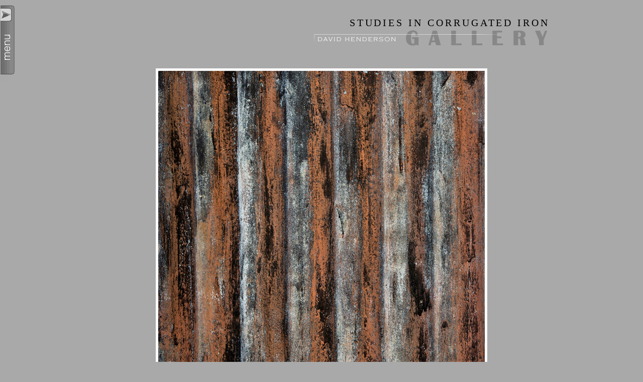

--- FILE ---
content_type: text/html; charset=UTF-8
request_url: http://www.photography001.com/gallery/studies-in-corrugated-iron/25.jpg.html
body_size: 2591
content:
<!DOCTYPE html PUBLIC "-//W3C//DTD XHTML 1.0 Transitional//EN" "https://www.w3.org/TR/xhtml1/DTD/xhtml1-transitional.dtd">
<html xmlns="https://www.w3.org/1999/xhtml">
<head>
			<script type="text/javascript" src="/gallery/zp-core/js/jquery.js"></script>
	<script type="text/javascript" src="/gallery/zp-core/js/zenphoto.js"></script>
		<title>Photograph Galleries | studies in corrugated iron | 25</title>
	<link rel="stylesheet" href="/gallery/themes/photo001/styles/light.css" type="text/css" />
<!--<link rel="stylesheet" href="/js/thickbox.css" type="text/css" />
	<script src="/js/thickbox.js" type="text/javascript"></script>-->
	<script type="text/javascript">
		function toggleComments() {
			var commentDiv = document.getElementById("comments");
			if (commentDiv.style.display == "block") {
				commentDiv.style.display = "none";
			} else {
				commentDiv.style.display = "block";
			}
		}
	</script>
		<link rel="stylesheet" type="text/css" href="/gallery/reset.css" media="screen" />
	<link rel="stylesheet" type="text/css" href="/gallery/style.css" media="screen,print" />
	<script type="text/javascript" src="/gallery/slidebar/prototype.js"></script>
	<script type="text/javascript" src="/gallery/slidebar/effects.js"></script>	
	<link rel="stylesheet" type="text/css" href="/gallery/slidebar/style.css" />
	<script src="https://ajax.googleapis.com/ajax/libs/jquery/1.12.4/jquery.min.js"></script>
	<script>var $j = jQuery.noConflict();</script>
	<script type="text/javascript" src="/gallery/slidebar/mfslidebar.js"></script>
	<!-- /gallery/themes/photo001/image.php -->
</head>

<body>

<!-- sidebar menu -->

<div style="text-align:left; position:absolute; width:auto; height:auto; top:10px; left:0px;" id="mfslideBar">

  <div style="display:none;float:left;overflow:hidden !important;width:200px;height:215px;" id="mfslideBarContents">
    <div style="width:200px;padding:10px;" id="mfslideBarContentsInner">
      <ul>
		<li><a href="https://www.photography001.com/gallery/home.php">Home</a></li>
		<li><a href="https://www.photography001.com/gallery/index.php">Galleries</a></li>
		<li><a href="https://www.photography001.com/gallery/about.php">About</a></li>
		<li><a href="https://www.photography001.com/gallery/contact.php">Contact</a></li>
      </ul>
      <div class="menu_title" id="themes_title">Themes</div>
      <ul id="themes">
		<li><a href="https://www.photography001.com/gallery/index.php?album=nearly-empty">Nearly Empty</a></li>
		<li><a href="https://www.photography001.com/gallery/index.php?album=cold">Cold</a></li>
		<li><a href="https://www.photography001.com/gallery/index.php?album=found-landscapes">Impressions of Landscapes</a></li>		
		<li><a href="https://www.photography001.com/gallery/index.php?album=by_the_sea">By the Sea - film photography</a></li>
		<li><a href="https://www.photography001.com/gallery/index.php?album=by-the-sea-digital-photography">By the Sea - digital</a></li>
		<li><a href="https://www.photography001.com/gallery/index.php?album=fall_colour">Fall Colour</a></li>
		<li><a href="https://www.photography001.com/gallery/index.php?album=rocks-boulders-stones-and-pebbles">Rocks</a></li>
		<li><a href="https://www.photography001.com/gallery/index.php?album=in-the-vernacular">In the Vernacular</a></li>
		<li><a href="https://www.photography001.com/gallery/index.php?album=Slate">Slate</a></li>
		<li><a href="https://www.photography001.com/gallery/index.php?album=cities">Cities</a></li>
		<li><a href="https://www.photography001.com/gallery/index.php?album=junk">Junk</a></li>
		<li><a href="https://www.photography001.com/gallery/index.php?album=latincolour">Latin Colour</a></li>
		<li><a href="https://www.photography001.com/gallery/index.php?album=ambiguous-architecture">Ambiguous Architecture</a></li>
		<li><a href="https://www.photography001.com/gallery/index.php?album=car-and-bus-purgatory">Transport Graveyards</a></li>
		<li><a href="https://www.photography001.com/gallery/index.php?album=studies-in-corrugated-iron">Studies in Corrugated Iron</a></li>
      </ul>
      <div class="menu_title" id="mono_title">Black and White</div>
      <ul id="mono">
		<li><a href="https://www.photography001.com/gallery/index.php?album=monochrome_landscape">Monochrome Landscapes</a></li>
		<li><a href="https://www.photography001.com/gallery/index.php?album=structures">Structures</a></li>
		<li><a href="https://www.photography001.com/gallery/index.php?album=a_backward_glance">A Backward Glance</a></li>
		<li><a href="https://www.photography001.com/gallery/index.php?album=northern-exposure-toned-b-w-from-faroes-iceland">Northern Exposure</a></li>
		<li><a href="https://www.photography001.com/gallery/index.php?album=new-zealand-monochrome">New Zealand - monochrome</a></li>
      </ul>
	<div class="menu_title" id="locations_title">Locations</div>
	<ul id="locations">
		<li><a href="https://www.photography001.com/gallery/index.php?album=iceland-in-summer">Iceland in Summer</a></li>
		<li><a href="https://www.photography001.com/gallery/index.php?album=the-american-landscape">The American Landscape</a></li>
		<li><a href="https://www.photography001.com/gallery/index.php?album=the-great-walls-of-mexico">The Great Walls of Mexico</a></li>
		<li><a href="https://www.photography001.com/gallery/index.php?album=uk-amp-europe-landscape">UK &amp; Europe Landscape</a></li>
		<li><a href="https://www.photography001.com/gallery/index.php?album=graveyard_colour">Graveyard Colour</a></li>
		<li><a href="https://www.photography001.com/gallery/index.php?album=cubans">Cubans</a></li>
		<li><a href="https://www.photography001.com/gallery/index.php?album=thermal">Yellowstone Thermals</a></li>
		<li><a href="https://www.photography001.com/gallery/index.php?album=pacific-northwest-pop-up/">Oregon &amp; Washington State</a></li>
		<li><a href="https://www.photography001.com/gallery/index.php?album=northumberland-s-coast">Northumberland's Coast</a></li>
		<li><a href="https://www.photography001.com/gallery/index.php?album=the-colours-of-rajasthan">Colours of Rajasthan</a></li>
		<li><a href="https://www.photography001.com/gallery/index.php?album=gone-fishing">Fishing the North Atlantic</a></li>
		<li><a href="https://www.photography001.com/gallery/index.php?album=new-zealand">New Zealand</a></li>
		<li><a href="https://www.photography001.com/gallery/index.php?album=italy-landscape">Italy Landscape</a></li>
	</ul> 		  
    </div>
  </div>
  <a href="#" style="float:left;height:137px;width:0px;" id="mfslideBarTab"><img src="https://www.photography001.com/slidebar/templates/dark-left/slide-button.gif" alt="Main Menu" title="Main Menu" border="0" /></a>
</div>
<!-- endof sidebar menu -->

<div id="main">

     <!-- image nav ######################################################## -->

     <div id="arrowUp"> 
       <a href="/gallery/studies-in-corrugated-iron/" title="Back to gallery: studies in corrugated iron" title="Back to Gallery"><img src="https://www.photography001.com/img/UpArrow.png" alt="Back to Gallery" /></a>
       </div>     
     
     
          <div id="arrowLeft"> 
       <a href="/gallery/studies-in-corrugated-iron/24..jpg.html" title="Previous Image"><img src="https://www.photography001.com/img/LeftArrow.png" alt="Previous Image" /></a>
       </div>

              <div id="arrowRight">
         <a href="/gallery/studies-in-corrugated-iron/26.jpg.html" title="Next Image"><img src="https://www.photography001.com/img/RightArrow.png" alt="Next Image" /></a>
       </div>

      <!-- endof image nav ################################################# -->


      <div id="AlbumTitle">studies in corrugated iron</div>
      <div id="header">  
        <img src="https://www.photography001.com/img/imageHeader.png" alt="David Henderson Photography" />
      </div><!--// end #header //-->


      <!-- the image ####################################################### -->
	
		<div id="image">
		<img src="/gallery/cache/studies-in-corrugated-iron/25_750.jpg" alt="25" width="650" height="650" />	</div><!-- endof image div -->
	
	       
	       <div id="imageTitle">
               25<br />             </div>

	<div id="narrow">
		      </div>

</div><!-- endof main div -->	

<div id="credit">
<h2>
<a href="http://www.photography001.com/gallery/home.php">Home</a> 
<a href="http://www.photography001.com/gallery/index.php">Galleries</a> 
<a href="http://www.photography001.com/gallery/about.php">About</a> 
<a href="http://www.photography001.com/gallery/contact.php">Contact</a>                      
</h2>
</div>
</body>
</html>

<!-- zenphoto version 1.4.12 [c1d7e8900b84e1f8f6cab446290f1e9b14ae5ed5] THEME: photo001 (image.php) GRAPHICS LIB: PHP GD library bundled (2.1.0 compatible) { memory: 96M } PLUGINS: exampleMacros hitcounter rss security-logger tinyURL trivialSpam userAddressFields zenphoto_sendmail zpCaptcha  -->
<!-- Zenphoto script processing end:0.0545 seconds -->


--- FILE ---
content_type: text/css
request_url: http://www.photography001.com/gallery/slidebar/style.css
body_size: 161
content:
#mfslideBar {
	text-align:left; 
	position:absolute; 
	width:auto; 
	height:auto; 
	top:10px; 
	left:0px;
}

#mfslideBarContents {

}

#mfslideBarContentsInner {

}

#themes, #mono, #locations  {
display: none
}







